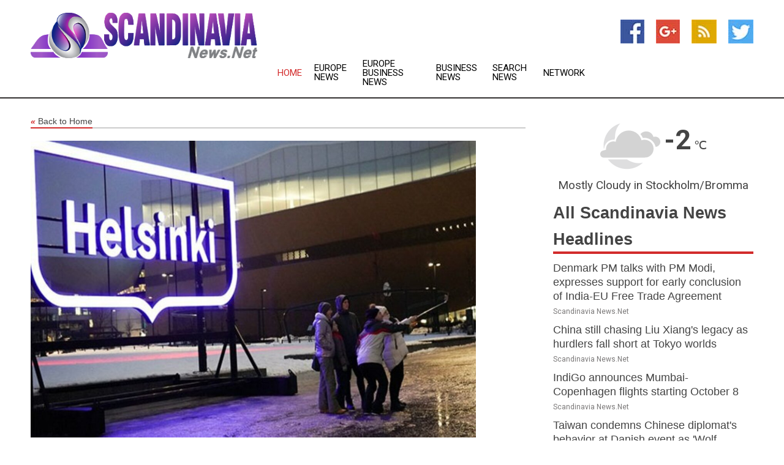

--- FILE ---
content_type: text/html; charset=utf-8
request_url: https://www.scandinavianews.net/news/273652326/finland-declared-happiest-country-sixth-time-in-a-row
body_size: 13025
content:
<!doctype html>
<html lang="en">
<head>
    <meta name="Powered By" content="Kreatio Platform" />
  <link rel="canonical" href="https://www.scandinavianews.net/news/273652326/finland-declared-happiest-country-sixth-time-in-a-row"/>
  <meta charset="utf-8"/>
  <meta http-equiv="X-UA-Compatible" content="IE=edge"/>
  <meta name="viewport" content="width=device-width, initial-scale=1, maximum-scale=1, user-scalable=no"/>
    <title>Finland declared happiest country sixth time in a row</title>
  <meta name="title" content="Finland declared happiest country sixth time in a row">
  <meta name="description" content="Finland has maintained its position as the country with the happiest population for the sixth year in a row, according to the World Happiness Report released on"/>
  <meta name="keywords" content="Healthcare News, emphasized, united states, reported the, spots, fundamental human, emphasized that, lives, report emphasized, and lebanon"/>
  <meta name="news_keywords" content="Scandinavia news, Denmark, Norway, Sweden, Finland, iceland, news, newspapers" />
  <meta name="robots" content="index, follow" />
  <meta name="revisit-after" content="1 Day" />
  <meta property="og:title" content="Finland declared happiest country sixth time in a row" />
  <meta property="og:site_name" content="Scandinavia News" />
  <meta property="og:url" content="https://www.scandinavianews.net/news/273652326/finland-declared-happiest-country-sixth-time-in-a-row" />
  <meta property="og:description" content="Finland has maintained its position as the country with the happiest population for the sixth year in a row, according to the World Happiness Report released on"/>
  <meta property="og:image" content="https://image.chitra.live/api/v1/wps/d3ea8fc/321a2080-be29-44d4-a256-10a44595ddf0/0/ani1679380786-600x315.jpg" />
  <meta property="og:type" content="article" />
  <meta property="og:locale" content="en_US" />
  <meta name="twitter:card" content="summary_large_image" />
  <meta name="twitter:site" content="@Scandinavia News" />
  <meta name="twitter:title" content="Finland declared happiest country sixth time in a row" />
  <meta name="twitter:description" content="Finland has maintained its position as the country with the happiest population for the sixth year in a row, according to the World Happiness Report released on"/>
  <meta name="twitter:image" content="https://image.chitra.live/api/v1/wps/d3ea8fc/321a2080-be29-44d4-a256-10a44595ddf0/0/ani1679380786-600x315.jpg" />

  <link rel="shortcut icon" href="https://assets.kreatio.net/web/newsnet/favicons/favicon.ico"/>
  <link rel="stylesheet" type="text/css" href="https://assets.kreatio.net/web/newsnet/css/foundation.min.css">
  <link rel="stylesheet" type="text/css" href="https://assets.kreatio.net/web/newsnet/css/red_style.css">
  <link rel="stylesheet" type="text/css" href="https://cdnjs.cloudflare.com/ajax/libs/font-awesome/4.6.3//css/font-awesome.css">
  <script src="https://assets.kreatio.net/web/newsnet/js/app.js"></script>
  <link rel="stylesheet" href="https://cdnjs.cloudflare.com/ajax/libs/tinymce/6.8.2/skins/ui/oxide/skin.min.css">
  <script async src='https://securepubads.g.doubleclick.net/tag/js/gpt.js'></script>
  <script src='https://www.google.com/recaptcha/api.js'></script>
  <script>window.googletag = window.googletag || {cmd: []};
  googletag.cmd.push(function () {
      googletag.defineSlot('/21806386006/Bigpond_TOP/uaenews.net', [[970, 250], [728, 90], [970, 90]], 'div-gpt-ad-3852326-1')
          .addService(googletag.pubads());
      googletag.defineSlot('/21806386006/Bigpond_TOP/uaenews.net', [[300, 250], [300, 600], [160, 600], [120, 600], [320, 50]], 'div-gpt-ad-3852326-2')
          .addService(googletag.pubads());
      googletag.defineOutOfPageSlot('/21806386006/Bigpond_TOP/uaenews.net', 'div-gpt-ad-3852326-3')
          .addService(googletag.pubads());
      googletag.defineSlot('/21806386006/Bigpond_TOP/uaenews.net', [[1, 1]], 'div-gpt-ad-3852326-4')
          .addService(googletag.pubads());

      googletag.pubads().enableSingleRequest();
      googletag.pubads().collapseEmptyDivs();
      googletag.pubads().setCentering(true);
      googletag.enableServices();
  });</script>
  <script async src="https://paht.tech/c/uaenews.net.js"></script>

  <script type="text/javascript">
      window._mNHandle = window._mNHandle || {};
      window._mNHandle.queue = window._mNHandle.queue || [];
      medianet_versionId = "3121199";
  </script>
    <!-- taboola-->
    <script type="text/javascript">
        window._taboola = window._taboola || [];
        _taboola.push({article: 'auto'});
        !function (e, f, u, i) {
            if (!document.getElementById(i)) {
                e.async = 1;
                e.src = u;
                e.id = i;
                f.parentNode.insertBefore(e, f);
            }
        }(document.createElement('script'),
            document.getElementsByTagName('script')[0],
            '//cdn.taboola.com/libtrc/newsnet-network/loader.js',
            'tb_loader_script');
        if (window.performance && typeof window.performance.mark == 'function') {
            window.performance.mark('tbl_ic');
        }
    </script>
    <!--taboola-->
  <style>
      .tox .tox-statusbar {
          display: none !important;
      }
      .red{
          color: red;
      }
      .text h1,
      .text h2,
      .text h3,
      .text h4,
      .text h5,
      .text h6{
          font-size: 24px !important;
          font-weight: 700 !important;
      }
  </style>
</head>
<body>
<!-- header -->
  <!-- Component :: Main-Header--> 
<div class="row expanded header">
  <div class="large-4 columns logo hide-for-small-only">
    <a href="/"><img src="https://assets.kreatio.net/nn_logos/scandinavia-news.png" alt="Scandinavia News"></a></div>

  <div class="large-6 columns navigation">
    <div class="title-bar show-for-small-only"
         data-responsive-toggle="navigation-menu" data-hide-for="medium">
      <button class="menu-icon" type="button" data-toggle></button>
      <div class="title-bar-title" style="margin: 0 20px;">
        <a href="/"><img width="200px" src="https://assets.kreatio.net/nn_logos/scandinavia-news.png"></a>
      </div>
    </div>
    <div class="top-bar" id="navigation-menu">
      <div class="top-bar-left">
        <ul class="dropdown menu" data-dropdown-menu>
          <li class="active"><a href="/">Home</a></li>
            <li>
              <a href="/category/europe-news">Europe
                News</a>
            </li>
            <li>
              <a href="/category/europe-business-news">Europe Business
                News</a>
            </li>
            <li>
              <a href="/category/breaking-business-news">Business
                News</a>
            </li>
          <li><a href="/archive">Search News</a></li>
          <li><a href="http://www.themainstreammedia.com/">Network</a></li>
        </ul>
      </div>
    </div>
  </div>

  <div class="large-2 columns socail_icon hide-for-small-only">
    <ul class="menu float-right">
      <li><a href="https://www.facebook.com/Scandinavia-News-100818078261464/" target="_blank"><img
        src="https://assets.kreatio.net/web/newsnet/images/facebook.jpg"
        alt="facebook"></a></li>
      <li><a href="https://plus.google.com/" target="_blank"><img
        src="https://assets.kreatio.net/web/newsnet/images/google_pls.jpg"
        alt="google"></a></li>
      <li><a href="https://feeds.scandinavianews.net/rss/2dcd647bc1baf794" target="_blank"><img
        src="https://assets.kreatio.net/web/newsnet/images/rss_feed.jpg"
        alt="rss"></a></li>
      <li><a href="https://twitter.com/NewsScandinavia" target="_blank"><img
        src="https://assets.kreatio.net/web/newsnet/images/twitter.jpg"
        alt="twitter"></a></li>
    </ul>
      <!-- Component :: Header-Date--> 
<div class="remote_component" id = 587f77c1-772e-d205-d833-e133cfdf98e0></div>


  </div>
</div>


<!-- End of header -->

<!-- Ads -->
<div class="row expanded ad_temp">

  <!-- Ad 728x90 (TOP) -->
  <div
    class="large-12 medium-12 columns text-left top_add hide-for-small-only">

    <center>
      <div id='div-gpt-ad-3852326-1'>
        <script>
            googletag.cmd.push(function () {
                googletag.display('div-gpt-ad-3852326-1');
            });
        </script>
      </div>
    </center>

  </div>
  <!-- End of ad -->

</div>
<!-- End of ads -->


<div class="row expanded content">
  <div class="large-9 medium-8 columns left_content">
    <div class="row expanded breadcrum">
      <div class="large-12 medium-12 columns">
        <h4>
          <span><a href="/"><i>«</i>Back to Home</a></span>
        </h4>
      </div>
    </div>
    <div class="row expanded single_news">
  <div class="large-12 columns">
    <div class="article_image">
        <img src="https://image.chitra.live/api/v1/wps/d6d4f94/321a2080-be29-44d4-a256-10a44595ddf0/0/ani1679380786-1156x770.jpg" alt="Finland declared happiest country sixth time in a row" width="100%">
    </div>
    <div class="title_text">
      <h2>
        <a href="#">Finland declared happiest country sixth time in a row</a>
      </h2>
      <p>ANI
        <br>21 Mar 2023, 11:57 GMT+
          </p>
    </div>
    <div class="detail_text">
      <div class="text">
            <p>Helsinki [Finland], March 21 (ANI): Finland has maintained its position as the country with the happiest population for the sixth year in a row, according to the World Happiness Report released on Monday.</p><p>The World Happiness Report surveys people's satisfaction with their lives in different countries, DW reported.</p><p>The report, compiled by scientists in the United States and based on surveys by the Gallup Institute, asks a nationally-representative sample of people how satisfied they are with their lives.</p><p>Along with Finland, Denmark and Iceland rounded up the top three happy countries.</p><p>Israel climbed five spots to be in fourth place this year, with the Netherlands in fifth. Other countries in the top ten include Sweden, Norway, Switzerland, Luxembourg and New Zealand, DW reported.</p><p>Germany, however, dropped two spots from last year to 16th place.</p><p>The United States, United Kingdom and France ranked 15th, 19th and 21st respectively.</p><p>Meanwhile, Afghanistan and Lebanon remained the two unhappiest countries in the survey.</p><p>The report emphasized that significant differences in country rankings for life evaluations were only seen at the extremes, as in the case of Finland at the top and Afghanistan and Lebanon at the bottom, DW reported.</p><p>The report identified factors that contribute to supporting life evaluations -- including "income, health, having someone to count on, having a sense of freedom to make key life decisions, generosity and the absence of corruption."Mental health was highlighted as a key component of subjective well-being and "a risk factor for future physical health and longevity."The report emphasized that everyone is entitled to fundamental human rights without discrimination, including the right to life and liberty, freedom from slavery and torture, freedom of opinion and expression and the right to work and education.</p>In July 2012, the United Nations General Assembly declared March 20 as the International Day of Happiness, which promotes the idea that "the pursuit of happiness is a fundamental human goal." (ANI)
        <p></p>
      </div>
    </div>
  </div>
  <div class="large-12 medium-12 columns share_icon">
    <h3>
      <span><a href="#">Share article:</a></span>
    </h3>
    <div class="sharethis-inline-share-buttons"></div>
  </div>
  <div class="large-12 medium-12 columns hide-for-small-only">
    <div class="detail_text">
      <div id="contentad338226"></div>
      <script type="text/javascript">
          (function (d) {
              var params =
                  {
                      id: "d5a9be96-e246-4ac5-9d21-4b034439109c",
                      d: "ZGVsaGluZXdzLm5ldA==",
                      wid: "338226",
                      cb: (new Date()).getTime()
                  };

              var qs = [];
              for (var key in params) qs.push(key + '=' + encodeURIComponent(params[key]));
              var s = d.createElement('script');
              s.type = 'text/javascript';
              s.async = true;
              var p = 'https:' == document.location.protocol ? 'https' : 'http';
              s.src = p + "://api.content-ad.net/Scripts/widget2.aspx?" + qs.join('&');
              d.getElementById("contentad338226").appendChild(s);
          })(document);
      </script>
    </div>
  </div>
</div>

    <div class="column row collapse show-for-small-only">
      <div class="large-12 medium-12 columns">

        <div id='div-gpt-ad-3852326-2'>
          <script>
              googletag.cmd.push(function() {
                  googletag.display('div-gpt-ad-3852326-2');
              });
          </script>
        </div>

      </div>
    </div>
    <!-- Ad 600x250 -->
    <div class="row column collapse">
      <div class="large-12 medium-12 columns">

        <div id="318873353">
          <script type="text/javascript">
              try {
                  window._mNHandle.queue.push(function (){
                      window._mNDetails.loadTag("318873353", "600x250", "318873353");
                  });
              }
              catch (error) {}
          </script>
        </div>

      </div>
    </div>
    <!-- End of ad -->
    <!-- Taboola -->
    <div class="row column collapse">
  <div class="large-12 medium-12 columns">

    <div id="taboola-below-article-thumbnails"></div>
    <script type="text/javascript">
        window._taboola = window._taboola || [];
        _taboola.push({
            mode: 'alternating-thumbnails-a',
            container: 'taboola-below-article-thumbnails',
            placement: 'Below Article Thumbnails',
            target_type: 'mix'
        });
    </script>

  </div>
</div>

    <!-- Taboola -->
    <div class="row expanded moreus_news" ng-controller="MoreCtrl">
  <div class="large-12 medium-12 columns">
    <h3><span>More Scandinavia News</span></h3>
    <a href="/category/scandinavia-news" class="access_more">Access More</a>
  </div>
    <div class="large-6 columns">
        <div class="media-object">
          <div class="media-object-section">
            <a href="/news/278581071/denmark-pm-talks-with-pm-modi-expresses-support-for-early-conclusion-of-india-eu-free-trade-agreement">
              <img src="https://image.chitra.live/api/v1/wps/86a815b/634d021e-2a80-4437-a981-b4ff9336c004/0/ANI-20250916143334-200x200.jpeg" width="153px">
            </a>
          </div>
          <div class="media-object-section">
            <h5><a title="" href="/news/278581071/denmark-pm-talks-with-pm-modi-expresses-support-for-early-conclusion-of-india-eu-free-trade-agreement">Denmark PM talks with PM Modi, expresses support for early conclusion of India-EU Free Trade Agreement</a>
</h5>
            <p class="date">Scandinavia News.Net</p>
          </div>
        </div>
        <div class="media-object">
          <div class="media-object-section">
            <a href="/news/278580907/china-still-chasing-liu-xiang-legacy-as-hurdlers-fall-short-at-tokyo-worlds">
              <img src="https://image.chitra.live/api/v1/wps/6a107cc/05e37937-ffa2-4d97-b24c-21de0085fbfa/0/XxjspeE000009-20250917-CBMFN0A001-200x200.jpg" width="153px">
            </a>
          </div>
          <div class="media-object-section">
            <h5><a title="" href="/news/278580907/china-still-chasing-liu-xiang-legacy-as-hurdlers-fall-short-at-tokyo-worlds">China still chasing Liu Xiang&#39;s legacy as hurdlers fall short at Tokyo worlds</a>
</h5>
            <p class="date">Scandinavia News.Net</p>
          </div>
        </div>
        <div class="media-object">
          <div class="media-object-section">
            <a href="/news/278580753/indigo-announces-mumbai-copenhagen-flights-starting-october-8">
              <img src="https://image.chitra.live/api/v1/wps/9987748/9ca54717-ee0a-4541-b44a-6976d09622c7/0/ANI-20250916130811-200x200.jpg" width="153px">
            </a>
          </div>
          <div class="media-object-section">
            <h5><a title="" href="/news/278580753/indigo-announces-mumbai-copenhagen-flights-starting-october-8">IndiGo announces Mumbai-Copenhagen flights starting October 8</a>
</h5>
            <p class="date">Scandinavia News.Net</p>
          </div>
        </div>
        <div class="media-object">
          <div class="media-object-section">
            <a href="/news/278580548/taiwan-condemns-chinese-diplomat-behavior-at-danish-event-as-wolf-warrior-diplomacy">
              <img src="https://image.chitra.live/api/v1/wps/721a4e3/87454db8-2fb9-41da-9fad-a042c46d675b/0/ANI-20250916124522-200x200.jpg" width="153px">
            </a>
          </div>
          <div class="media-object-section">
            <h5><a title="" href="/news/278580548/taiwan-condemns-chinese-diplomat-behavior-at-danish-event-as-wolf-warrior-diplomacy">Taiwan condemns Chinese diplomat&#39;s behavior at Danish event as &#39;Wolf Warrior Diplomacy&#39;</a>
</h5>
            <p class="date">Scandinavia News.Net</p>
          </div>
        </div>
        <div class="media-object">
          <div class="media-object-section">
            <a href="/news/278580148/swede-noren-wins-bmw-pga-in-a-play-off-mcilroy-20th">
              <img src="https://image.chitra.live/api/v1/wps/094156f/59e9fe50-4ec8-427a-bd89-20c758ca5bd7/0/ANI-20250916095032-200x200.jpg" width="153px">
            </a>
          </div>
          <div class="media-object-section">
            <h5><a title="" href="/news/278580148/swede-noren-wins-bmw-pga-in-a-play-off-mcilroy-20th">Swede Noren wins BMW PGA in a play-off, McIlroy 20th</a>
</h5>
            <p class="date">Scandinavia News.Net</p>
          </div>
        </div>
        <div class="media-object">
          <div class="media-object-section">
            <a href="/news/278580144/pm-modi-shares-written-by-union-minister-mandaviya-on-sabka-saath-sabka-vikas-sabka-vishwas-sabka-prayas">
              <img src="https://image.chitra.live/api/v1/wps/f0d23e1/c4cc697d-7367-43ed-aa2a-786f5b32120e/0/ANI-20250916093732-200x200.jpg" width="153px">
            </a>
          </div>
          <div class="media-object-section">
            <h5><a title="" href="/news/278580144/pm-modi-shares-written-by-union-minister-mandaviya-on-sabka-saath-sabka-vikas-sabka-vishwas-sabka-prayas">PM Modi shares article written by Union Minister Mandaviya on &#39;Sabka Saath, Sabka Vikas, Sabka Vishwas, Sabka Prayas&#39;</a>
</h5>
            <p class="date">Scandinavia News.Net</p>
          </div>
        </div>
        <div class="media-object">
          <div class="media-object-section">
            <a href="/news/278580104/spjapan-tokyo-athletics-world-athletics-championships-mens-pole-vault-awarding-ceremony">
              <img src="https://image.chitra.live/api/v1/wps/81646e3/3a0c4287-d41d-4476-8896-3c82d3a89260/0/XxjpbeE000371-20250916-PEPFN0A001-200x200.jpg" width="153px">
            </a>
          </div>
          <div class="media-object-section">
            <h5><a title="" href="/news/278580104/spjapan-tokyo-athletics-world-athletics-championships-mens-pole-vault-awarding-ceremony">(SP)JAPAN-TOKYO-ATHLETICS-WORLD ATHLETICS CHAMPIONSHIPS-MEN&#39;S POLE VAULT-AWARDING CEREMONY</a>
</h5>
            <p class="date">Scandinavia News.Net</p>
          </div>
        </div>
        <div class="media-object">
          <div class="media-object-section">
            <a href="/news/278579519/pm-modi-hails-vaishali-rameshbabu-fide-women-grand-swiss-win">
              <img src="https://image.chitra.live/api/v1/wps/f76eb0d/5b093060-22e8-47ca-aa1a-8f3e5c0a1dc4/0/ANI-20250916044920-200x200.jpg" width="153px">
            </a>
          </div>
          <div class="media-object-section">
            <h5><a title="" href="/news/278579519/pm-modi-hails-vaishali-rameshbabu-fide-women-grand-swiss-win">PM Modi hails Vaishali Rameshbabu&#39;s FIDE Women&#39;s Grand Swiss win</a>
</h5>
            <p class="date">Scandinavia News.Net</p>
          </div>
        </div>
        <div class="media-object">
          <div class="media-object-section">
            <a href="/news/278579860/uf-to-send-warplanes-to-poland">
              <img src="https://image.chitra.live/api/v1/wps/c622fdb/2070572e-cb90-4bf3-bab1-b44b83aa008b/0/OGZiNDQxZDUtZTQ-200x200.jpg" width="153px">
            </a>
          </div>
          <div class="media-object-section">
            <h5><a title="" href="/news/278579860/uf-to-send-warplanes-to-poland">UF to send warplanes to Poland</a>
</h5>
            <p class="date">Scandinavia News.Net</p>
          </div>
        </div>
        <div class="media-object">
          <div class="media-object-section">
            <a href="/news/278579861/uk-to-send-warplanes-to-poland">
              <img src="https://image.chitra.live/api/v1/wps/7d623ed/3c3fd40a-6673-411a-8f37-3020a37a6679/0/ZmVlN2JlMzEtNDY-200x200.jpg" width="153px">
            </a>
          </div>
          <div class="media-object-section">
            <h5><a title="" href="/news/278579861/uk-to-send-warplanes-to-poland">UK to send warplanes to Poland</a>
</h5>
            <p class="date">Scandinavia News.Net</p>
          </div>
        </div>
        <div class="media-object">
          <div class="media-object-section">
            <a href="/news/278579483/uk-warplanes-to-guard-poland-against-russian-drones-starmer">
              <img src="https://image.chitra.live/api/v1/wps/e047059/1666564f-f63a-41f5-8687-d3f73817921f/0/NWU4MjgwZTEtZDk-200x200.jpg" width="153px">
            </a>
          </div>
          <div class="media-object-section">
            <h5><a title="" href="/news/278579483/uk-warplanes-to-guard-poland-against-russian-drones-starmer">UK warplanes to guard Poland against Russian drones  Starmer</a>
</h5>
            <p class="date">Scandinavia News.Net</p>
          </div>
        </div>
    </div>
    <div class="large-6 columns">
        <div class="media-object">
          <div class="media-object-section">
            <a href="/news/278579185/spjapan-tokyo-athletics-world-athletics-championships-mens-400m-hurdles-heats">
              <img src="https://image.chitra.live/api/v1/wps/888935d/ea2dfb9f-9bdc-455b-9c3a-7ff8f33456b5/0/XxjpbeE000051-20250916-PEPFN0A001-200x200.jpg" width="153px">
            </a>
          </div>
          <div class="media-object-section">
            <h5><a title="" href="/news/278579185/spjapan-tokyo-athletics-world-athletics-championships-mens-400m-hurdles-heats">(SP)JAPAN-TOKYO-ATHLETICS-WORLD ATHLETICS CHAMPIONSHIPS-MEN&#39;S 400M HURDLES-HEATS</a>
</h5>
            <p class="date">Scandinavia News.Net</p>
          </div>
        </div>
        <div class="media-object">
          <div class="media-object-section">
            <a href="/news/278579256/eu-has-no-power-to-ban-visas-for-russians-brussels">
              <img src="https://image.chitra.live/api/v1/wps/e5931b3/05280ba7-e2ee-43ac-a647-4f026685e54b/0/ZGJjYWEyYjMtNGY-200x200.jpg" width="153px">
            </a>
          </div>
          <div class="media-object-section">
            <h5><a title="" href="/news/278579256/eu-has-no-power-to-ban-visas-for-russians-brussels">EU has no power to ban visas for Russians  Brussels</a>
</h5>
            <p class="date">Scandinavia News.Net</p>
          </div>
        </div>
        <div class="media-object">
          <div class="media-object-section">
            <a href="/news/278579878/eu-cannot-ban-visas-for-russians-brussels">
              <img src="https://image.chitra.live/api/v1/wps/d9e8bf9/5c5f07ce-a705-42e7-837f-7514d72b4e72/0/ZWJjMDY3NWYtMTc-200x200.jpg" width="153px">
            </a>
          </div>
          <div class="media-object-section">
            <h5><a title="" href="/news/278579878/eu-cannot-ban-visas-for-russians-brussels">EU cannot ban visas for Russians  Brussels</a>
</h5>
            <p class="date">Scandinavia News.Net</p>
          </div>
        </div>
        <div class="media-object">
          <div class="media-object-section">
            <a href="/news/278579049/eu-has-no-power-to-ban-visas-for-russians-commissioner">
              <img src="https://image.chitra.live/api/v1/wps/2632d88/a692bf40-ff94-4af1-8586-5c9da937320c/0/YTc4MGYwMWQtODZ-200x200.jpg" width="153px">
            </a>
          </div>
          <div class="media-object-section">
            <h5><a title="" href="/news/278579049/eu-has-no-power-to-ban-visas-for-russians-commissioner">EU has no power to ban visas for Russians  commissioner</a>
</h5>
            <p class="date">Scandinavia News.Net</p>
          </div>
        </div>
        <div class="media-object">
          <div class="media-object-section">
            <a href="/news/278578670/duplantis-breaks-pole-vault-world-record-for-14th-time-wins-3rd-straight-world-title">
              <img src="https://image.chitra.live/api/v1/wps/1ef509c/23ddd247-8ab1-4fe8-bd3a-2df390dc6e7d/0/XxjspeE000002-20250916-CBMFN0A001-200x200.jpg" width="153px">
            </a>
          </div>
          <div class="media-object-section">
            <h5><a title="" href="/news/278578670/duplantis-breaks-pole-vault-world-record-for-14th-time-wins-3rd-straight-world-title">Duplantis breaks pole vault world record for 14th time, wins 3rd straight world title</a>
</h5>
            <p class="date">Scandinavia News.Net</p>
          </div>
        </div>
        <div class="media-object">
          <div class="media-object-section">
            <a href="/news/278578633/toronto-international-film-festival-2025-from-hamnet-to-park-chan-wook-no-other-choice-take-a-look-at-all-the-winners">
              <img src="https://image.chitra.live/api/v1/wps/2d11f5d/5c15a540-1e74-4c4a-b19c-10cba662bfe5/0/ANI-20250915144121-200x200.jpg" width="153px">
            </a>
          </div>
          <div class="media-object-section">
            <h5><a title="" href="/news/278578633/toronto-international-film-festival-2025-from-hamnet-to-park-chan-wook-no-other-choice-take-a-look-at-all-the-winners">Toronto International Film Festival 2025: From &#39;Hamnet&#39; to Park Chan-wook&#39;s &#39;No Other Choice&#39;, take a look at all the winners</a>
</h5>
            <p class="date">Scandinavia News.Net</p>
          </div>
        </div>
        <div class="media-object">
          <div class="media-object-section">
            <a href="/news/278578503/tinder-swindler-arrested-in-ex-soviet-state-media">
              <img src="https://image.chitra.live/api/v1/wps/63d7bf3/864710dc-dde5-49b6-95b8-5b7237049bdc/0/MGVkOTM5YmEtMzM-200x200.jpg" width="153px">
            </a>
          </div>
          <div class="media-object-section">
            <h5><a title="" href="/news/278578503/tinder-swindler-arrested-in-ex-soviet-state-media">Tinder Swindler arrested in ex-Soviet state  media</a>
</h5>
            <p class="date">Scandinavia News.Net</p>
          </div>
        </div>
        <div class="media-object">
          <div class="media-object-section">
            <a href="/news/278578491/patidar-praises-kartikeya-jain-spin-mastery-after-central-zone-duleep-trophy-win">
              <img src="https://image.chitra.live/api/v1/wps/beb68f3/c6b45c01-abaa-425d-9b4f-f4abaf0eb376/0/ANI-20250915125646-200x200.jpg" width="153px">
            </a>
          </div>
          <div class="media-object-section">
            <h5><a title="" href="/news/278578491/patidar-praises-kartikeya-jain-spin-mastery-after-central-zone-duleep-trophy-win">Patidar praises Kartikeya, Jain&#39;s spin mastery after Central Zone&#39;s Duleep Trophy win</a>
</h5>
            <p class="date">Scandinavia News.Net</p>
          </div>
        </div>
        <div class="media-object">
          <div class="media-object-section">
            <a href="/news/278578259/spjapan-tokyo-athletics-world-athletics-championships-mens-400m-hurdles">
              <img src="https://image.chitra.live/api/v1/wps/5e29bb5/b8610d59-5bff-483a-a9ff-46b9b7b5fbab/0/XxjpbeE000806-20250915-PEPFN0A001-200x200.jpg" width="153px">
            </a>
          </div>
          <div class="media-object-section">
            <h5><a title="" href="/news/278578259/spjapan-tokyo-athletics-world-athletics-championships-mens-400m-hurdles">(SP)JAPAN-TOKYO-ATHLETICS-WORLD ATHLETICS CHAMPIONSHIPS-MEN&#39;S 400M HURDLES</a>
</h5>
            <p class="date">Scandinavia News.Net</p>
          </div>
        </div>
        <div class="media-object">
          <div class="media-object-section">
            <a href="/news/278578248/polish-drone-incident-an-attempt-to-escalate-ukraine-conflict-finnish-politician-video">
              <img src="https://image.chitra.live/api/v1/wps/26ce510/dcf7018a-9bb3-4004-8074-075a28b53348/0/YTkwZGM5NTgtNmR-200x200.jpg" width="153px">
            </a>
          </div>
          <div class="media-object-section">
            <h5><a title="" href="/news/278578248/polish-drone-incident-an-attempt-to-escalate-ukraine-conflict-finnish-politician-video">Polish drone incident an attempt to escalate Ukraine conflict - Finnish politician (VIDEO)</a>
</h5>
            <p class="date">Scandinavia News.Net</p>
          </div>
        </div>
    </div>
</div>

    <div class="column row collapse show-for-small-only">
      <div class="large-12 medium-12 columns">

        <div id='div-gpt-ad-3852326-2'>
          <script>
              googletag.cmd.push(function() {
                  googletag.display('div-gpt-ad-3852326-2');
              });
          </script>
        </div>

      </div>
    </div>
    <div class="row expanded">
      <div class="large-12 medium-12 columns">
        <div class="row expanded signupnws">
          <div class="large-6 columns">
            <h2>Sign up for Scandinavia News</h2>
            <p>a daily newsletter full of things to discuss over
              drinks.and the great thing is that it's on the house!</p>
          </div>
          <div class="large-6 columns">
            <form
              action="https://subscription.themainstreammedia.com/?p=subscribe"
              method="post">
              <input type="text" name="email" placeholder="Your email address"
                     required>
              <button type="submit" class="button">Submit</button>
            </form>
          </div>
        </div>
      </div>
    </div>
    <div class="row expanded single_news">
      <div
        class="large-12 medium-12 columns text-center hide-for-small-only">
        <div class="detail_text"></div>
      </div>
    </div>
  </div>
  <!-- Side bar -->
    <div class="large-3 medium-4 columns right_sidebar">
    <!-- weather -->
      <!-- Component :: Weather-Block--> 
<div class="remote_component" id = 9690c96f-dc4b-9209-9a32-98af0c17491b></div>


    <!-- End of weather -->

    <!-- All headlines -->
    <div class="row column headline">
  <div class="large-12 medium-12 columns">
    <h3>
      <span><a href="/category/scandinavia-news">All Scandinavia News Headlines</a></span>
    </h3>
    <div class="outer_head">
        <div class="single_head">
          <h6>
            <a title="" href="/news/278581071/denmark-pm-talks-with-pm-modi-expresses-support-for-early-conclusion-of-india-eu-free-trade-agreement">Denmark PM talks with PM Modi, expresses support for early conclusion of India-EU Free Trade Agreement</a>

          </h6>
          <p class="date">Scandinavia News.Net</p>
        </div>
        <div class="single_head">
          <h6>
            <a title="" href="/news/278580907/china-still-chasing-liu-xiang-legacy-as-hurdlers-fall-short-at-tokyo-worlds">China still chasing Liu Xiang&#39;s legacy as hurdlers fall short at Tokyo worlds</a>

          </h6>
          <p class="date">Scandinavia News.Net</p>
        </div>
        <div class="single_head">
          <h6>
            <a title="" href="/news/278580753/indigo-announces-mumbai-copenhagen-flights-starting-october-8">IndiGo announces Mumbai-Copenhagen flights starting October 8</a>

          </h6>
          <p class="date">Scandinavia News.Net</p>
        </div>
        <div class="single_head">
          <h6>
            <a title="" href="/news/278580548/taiwan-condemns-chinese-diplomat-behavior-at-danish-event-as-wolf-warrior-diplomacy">Taiwan condemns Chinese diplomat&#39;s behavior at Danish event as &#39;Wolf Warrior Diplomacy&#39;</a>

          </h6>
          <p class="date">Scandinavia News.Net</p>
        </div>
        <div class="single_head">
          <h6>
            <a title="" href="/news/278580148/swede-noren-wins-bmw-pga-in-a-play-off-mcilroy-20th">Swede Noren wins BMW PGA in a play-off, McIlroy 20th</a>

          </h6>
          <p class="date">Scandinavia News.Net</p>
        </div>
        <div class="single_head">
          <h6>
            <a title="" href="/news/278580144/pm-modi-shares-written-by-union-minister-mandaviya-on-sabka-saath-sabka-vikas-sabka-vishwas-sabka-prayas">PM Modi shares article written by Union Minister Mandaviya on &#39;Sabka Saath, Sabka Vikas, Sabka Vishwas, Sabka Prayas&#39;</a>

          </h6>
          <p class="date">Scandinavia News.Net</p>
        </div>
        <div class="single_head">
          <h6>
            <a title="" href="/news/278580104/spjapan-tokyo-athletics-world-athletics-championships-mens-pole-vault-awarding-ceremony">(SP)JAPAN-TOKYO-ATHLETICS-WORLD ATHLETICS CHAMPIONSHIPS-MEN&#39;S POLE VAULT-AWARDING CEREMONY</a>

          </h6>
          <p class="date">Scandinavia News.Net</p>
        </div>
        <div class="single_head">
          <h6>
            <a title="" href="/news/278579519/pm-modi-hails-vaishali-rameshbabu-fide-women-grand-swiss-win">PM Modi hails Vaishali Rameshbabu&#39;s FIDE Women&#39;s Grand Swiss win</a>

          </h6>
          <p class="date">Scandinavia News.Net</p>
        </div>
        <div class="single_head">
          <h6>
            <a title="" href="/news/278579483/uk-warplanes-to-guard-poland-against-russian-drones-starmer">UK warplanes to guard Poland against Russian drones  Starmer</a>

          </h6>
          <p class="date">Scandinavia News.Net</p>
        </div>
        <div class="single_head">
          <h6>
            <a title="" href="/news/278579860/uf-to-send-warplanes-to-poland">UF to send warplanes to Poland</a>

          </h6>
          <p class="date">Scandinavia News.Net</p>
        </div>
        <div class="single_head">
          <h6>
            <a title="" href="/news/278579861/uk-to-send-warplanes-to-poland">UK to send warplanes to Poland</a>

          </h6>
          <p class="date">Scandinavia News.Net</p>
        </div>
        <div class="single_head">
          <h6>
            <a title="" href="/news/278579185/spjapan-tokyo-athletics-world-athletics-championships-mens-400m-hurdles-heats">(SP)JAPAN-TOKYO-ATHLETICS-WORLD ATHLETICS CHAMPIONSHIPS-MEN&#39;S 400M HURDLES-HEATS</a>

          </h6>
          <p class="date">Scandinavia News.Net</p>
        </div>
        <div class="single_head">
          <h6>
            <a title="" href="/news/278579049/eu-has-no-power-to-ban-visas-for-russians-commissioner">EU has no power to ban visas for Russians  commissioner</a>

          </h6>
          <p class="date">Scandinavia News.Net</p>
        </div>
        <div class="single_head">
          <h6>
            <a title="" href="/news/278579256/eu-has-no-power-to-ban-visas-for-russians-brussels">EU has no power to ban visas for Russians  Brussels</a>

          </h6>
          <p class="date">Scandinavia News.Net</p>
        </div>
        <div class="single_head">
          <h6>
            <a title="" href="/news/278579878/eu-cannot-ban-visas-for-russians-brussels">EU cannot ban visas for Russians  Brussels</a>

          </h6>
          <p class="date">Scandinavia News.Net</p>
        </div>
        <div class="single_head">
          <h6>
            <a title="" href="/news/278578670/duplantis-breaks-pole-vault-world-record-for-14th-time-wins-3rd-straight-world-title">Duplantis breaks pole vault world record for 14th time, wins 3rd straight world title</a>

          </h6>
          <p class="date">Scandinavia News.Net</p>
        </div>
        <div class="single_head">
          <h6>
            <a title="" href="/news/278578633/toronto-international-film-festival-2025-from-hamnet-to-park-chan-wook-no-other-choice-take-a-look-at-all-the-winners">Toronto International Film Festival 2025: From &#39;Hamnet&#39; to Park Chan-wook&#39;s &#39;No Other Choice&#39;, take a look at all the winners</a>

          </h6>
          <p class="date">Scandinavia News.Net</p>
        </div>
        <div class="single_head">
          <h6>
            <a title="" href="/news/278578503/tinder-swindler-arrested-in-ex-soviet-state-media">Tinder Swindler arrested in ex-Soviet state  media</a>

          </h6>
          <p class="date">Scandinavia News.Net</p>
        </div>
        <div class="single_head">
          <h6>
            <a title="" href="/news/278578491/patidar-praises-kartikeya-jain-spin-mastery-after-central-zone-duleep-trophy-win">Patidar praises Kartikeya, Jain&#39;s spin mastery after Central Zone&#39;s Duleep Trophy win</a>

          </h6>
          <p class="date">Scandinavia News.Net</p>
        </div>
        <div class="single_head">
          <h6>
            <a title="" href="/news/278578259/spjapan-tokyo-athletics-world-athletics-championships-mens-400m-hurdles">(SP)JAPAN-TOKYO-ATHLETICS-WORLD ATHLETICS CHAMPIONSHIPS-MEN&#39;S 400M HURDLES</a>

          </h6>
          <p class="date">Scandinavia News.Net</p>
        </div>
        <div class="single_head">
          <h6>
            <a title="" href="/news/278578248/polish-drone-incident-an-attempt-to-escalate-ukraine-conflict-finnish-politician-video">Polish drone incident an attempt to escalate Ukraine conflict - Finnish politician (VIDEO)</a>

          </h6>
          <p class="date">Scandinavia News.Net</p>
        </div>
        <div class="single_head">
          <h6>
            <a title="" href="/news/278578191/spjapan-tokyo-athletics-world-athletics-championships-mens-pole-vault-final">(SP)JAPAN-TOKYO-ATHLETICS-WORLD ATHLETICS CHAMPIONSHIPS-MEN&#39;S POLE VAULT-FINAL</a>

          </h6>
          <p class="date">Scandinavia News.Net</p>
        </div>
        <div class="single_head">
          <h6>
            <a title="" href="/news/278578069/spjapan-tokyo-athletics-world-athletics-championships-mens-10000m-awarding-ceremony">(SP)JAPAN-TOKYO-ATHLETICS-WORLD ATHLETICS CHAMPIONSHIPS-MEN&#39;S 10000M-AWARDING CEREMONY</a>

          </h6>
          <p class="date">Scandinavia News.Net</p>
        </div>
        <div class="single_head">
          <h6>
            <a title="" href="/news/278577846/central-zone-clinches-seventh-duleep-trophy-title">Central Zone clinches seventh Duleep Trophy title</a>

          </h6>
          <p class="date">Scandinavia News.Net</p>
        </div>
        <div class="single_head">
          <h6>
            <a title="" href="/news/278577733/finnish-pm-admits-russia-sanctions-hurting-economy">Finnish PM admits Russia sanctions hurting economy</a>

          </h6>
          <p class="date">Scandinavia News.Net</p>
        </div>
        <div class="single_head">
          <h6>
            <a title="" href="/news/278578273/finnish-pm-admits-economic-pain-from-russia-sanctions">Finnish PM admits economic pain from Russia sanctions</a>

          </h6>
          <p class="date">Scandinavia News.Net</p>
        </div>
        <div class="single_head">
          <h6>
            <a title="" href="/news/278576849/manchester-derby-haaland-double-fires-city-to-derby-glory-foden-shines-on-return">Manchester Derby: Haaland double fires City to Derby glory, Foden shines on return</a>

          </h6>
          <p class="date">Scandinavia News.Net</p>
        </div>
        <div class="single_head">
          <h6>
            <a title="" href="/news/278576798/splatvia-riga-basketball-fiba-eurobasket-greece-vs-finland">(SP)LATVIA-RIGA-BASKETBALL-FIBA-EUROBASKET-GREECE VS FINLAND</a>

          </h6>
          <p class="date">Scandinavia News.Net</p>
        </div>
        <div class="single_head">
          <h6>
            <a title="" href="/news/278576674/final-stage-of-spain-vuelta-cycling-race-cancelled-due-to-disruption-by-pro-palestine-demonstrators">Final stage of Spain&#39;s Vuelta cycling race cancelled due to disruption by pro-Palestine demonstrators</a>

          </h6>
          <p class="date">Scandinavia News.Net</p>
        </div>
        <div class="single_head">
          <h6>
            <a title="" href="/news/278576505/team-falcons-takes-home-championship-at-the-international">Team Falcons takes home championship at The International</a>

          </h6>
          <p class="date">Scandinavia News.Net</p>
        </div>
        <div class="single_head">
          <h6>
            <a title="" href="/news/278576327/davis-cup-roundup-spain-completes-comeback-to-make-final-8">Davis Cup roundup: Spain completes comeback to make Final 8</a>

          </h6>
          <p class="date">Scandinavia News.Net</p>
        </div>
        <div class="single_head">
          <h6>
            <a title="" href="/news/278576221/protesters-bring-cycling-vuelta-a-espana-to-early-finish">Protesters bring cycling&#39;s Vuelta a Espana to early finish</a>

          </h6>
          <p class="date">Scandinavia News.Net</p>
        </div>
        <div class="single_head">
          <h6>
            <a title="" href="/news/278576072/spjapan-tokyo-athletics-world-athletics-championships-womens-long-jump-final">(SP)JAPAN-TOKYO-ATHLETICS-WORLD ATHLETICS CHAMPIONSHIPS-WOMEN&#39;S LONG JUMP-FINAL</a>

          </h6>
          <p class="date">Scandinavia News.Net</p>
        </div>
        <div class="single_head">
          <h6>
            <a title="" href="/news/278576064/spjapan-tokyo-athletics-world-athletics-championships-mens-10000m-final">(SP)JAPAN-TOKYO-ATHLETICS-WORLD ATHLETICS CHAMPIONSHIPS-MEN&#39;S 10000M-FINAL</a>

          </h6>
          <p class="date">Scandinavia News.Net</p>
        </div>
        <div class="single_head">
          <h6>
            <a title="" href="/news/278575807/chhetri-returns-as-india-head-coach-jamil-reveals-30-player-probables-squad-for-afc-asian-cup-qualifiers">Chhetri returns as India head coach Jamil reveals 30-player probables squad for AFC Asian Cup Qualifiers</a>

          </h6>
          <p class="date">Scandinavia News.Net</p>
        </div>
        <div class="single_head">
          <h6>
            <a title="" href="/news/278575734/issf-wc-meghana-wins-bronze-in-air-rifle-india-ends-5th">ISSF WC: Meghana wins bronze in air rifle, India ends 5th</a>

          </h6>
          <p class="date">Scandinavia News.Net</p>
        </div>
        <div class="single_head">
          <h6>
            <a title="" href="/news/278575702/ashutosh-rana-pens-a-thoughtful-note-on-hindi-diwas-2025-calls-hindi-source-of-culture">Ashutosh Rana pens a thoughtful note on Hindi Diwas 2025, calls Hindi &quot;source of culture&quot;</a>

          </h6>
          <p class="date">Scandinavia News.Net</p>
        </div>
        <div class="single_head">
          <h6>
            <a title="" href="/news/278575467/denmark-sponsoring-ukrainian-terrorism-russia">Denmark sponsoring Ukrainian terrorism  Russia</a>

          </h6>
          <p class="date">Scandinavia News.Net</p>
        </div>
        <div class="single_head">
          <h6>
            <a title="" href="/news/278575536/denmark-sponsoring-ukrainian-terrorism-russia">Denmark sponsoring Ukrainian terrorism - Russia</a>

          </h6>
          <p class="date">Scandinavia News.Net</p>
        </div>
        <div class="single_head">
          <h6>
            <a title="" href="/news/278575392/spphilippines-quezon-city-volleyball-fivb-mens-world-championship-2025-argentina-vs-finland">(SP)PHILIPPINES-QUEZON CITY-VOLLEYBALL-FIVB MEN&#39;S WORLD CHAMPIONSHIP 2025-ARGENTINA VS FINLAND</a>

          </h6>
          <p class="date">Scandinavia News.Net</p>
        </div>
        <div class="single_head">
          <h6>
            <a title="" href="/news/278575330/davis-cup-roundup-czech-republic-eliminates-us-team-3-2-in-qualifying">Davis Cup roundup: Czech Republic eliminates U.S. team 3-2 in qualifying</a>

          </h6>
          <p class="date">Scandinavia News.Net</p>
        </div>
        <div class="single_head">
          <h6>
            <a title="" href="/news/278574942/spjapan-tokyo-athletics-world-athletics-championships-womens-hammer-throw-qualification">(SP)JAPAN-TOKYO-ATHLETICS-WORLD ATHLETICS CHAMPIONSHIPS-WOMEN&#39;S HAMMER THROW-QUALIFICATION</a>

          </h6>
          <p class="date">Scandinavia News.Net</p>
        </div>
        <div class="single_head">
          <h6>
            <a title="" href="/news/278574939/spjapan-tokyo-athletics-world-athletics-championships-womens-100m-hurdles-heat">(SP)JAPAN-TOKYO-ATHLETICS-WORLD ATHLETICS CHAMPIONSHIPS-WOMEN&#39;S 100M HURDLES-HEAT</a>

          </h6>
          <p class="date">Scandinavia News.Net</p>
        </div>
        <div class="single_head">
          <h6>
            <a title="" href="/news/278574805/spjapan-tokyo-athletics-world-athletics-championships-mens-1500m-heats">(SP)JAPAN-TOKYO-ATHLETICS-WORLD ATHLETICS CHAMPIONSHIPS-MEN&#39;S 1500M-HEATS</a>

          </h6>
          <p class="date">Scandinavia News.Net</p>
        </div>
        <div class="single_head">
          <h6>
            <a title="" href="/news/278574764/spjapan-tokyo-athletics-world-athletics-championships-womens-marathon-final">(SP)JAPAN-TOKYO-ATHLETICS-WORLD ATHLETICS CHAMPIONSHIPS-WOMEN&#39;S MARATHON FINAL</a>

          </h6>
          <p class="date">Scandinavia News.Net</p>
        </div>
        <div class="single_head">
          <h6>
            <a title="" href="/news/278574285/spjapan-tokyo-athletics-world-athletics-championships-mens-pole-vault-qulification">(SP)JAPAN-TOKYO-ATHLETICS-WORLD ATHLETICS CHAMPIONSHIPS-MEN&#39;S POLE VAULT-QULIFICATION</a>

          </h6>
          <p class="date">Scandinavia News.Net</p>
        </div>
        <div class="single_head">
          <h6>
            <a title="" href="/news/278574284/spjapan-tokyo-athletics-world-athletics-championships-mens-pole-vault-qualification">(SP)JAPAN-TOKYO-ATHLETICS-WORLD ATHLETICS CHAMPIONSHIPS-MEN&#39;S POLE VAULT-QUALIFICATION</a>

          </h6>
          <p class="date">Scandinavia News.Net</p>
        </div>
        <div class="single_head">
          <h6>
            <a title="" href="/news/278573672/trump-urges-nato-to-stop-buying-russian-oil-impose-tariffs-on-china">Trump Urges NATO To Stop Buying Russian Oil, Impose Tariffs On China</a>

          </h6>
          <p class="date">Scandinavia News.Net</p>
        </div>
        <div class="single_head">
          <h6>
            <a title="" href="/news/278573589/spjapan-tokyo-athletics-world-athletics-championships-mens-pole-vault-heats">(SP)JAPAN-TOKYO-ATHLETICS-WORLD ATHLETICS CHAMPIONSHIPS-MEN&#39;S POLE VAULT-HEATS</a>

          </h6>
          <p class="date">Scandinavia News.Net</p>
        </div>
        <div class="single_head">
          <h6>
            <a title="" href="/news/278573500/uae-delegation-expands-strategic-tech-cooperation-with-finland-in-high-level-meetings">UAE delegation expands strategic tech cooperation with Finland in high-level meetings</a>

          </h6>
          <p class="date">Scandinavia News.Net</p>
        </div>
    </div>
  </div>
</div>



    <!-- Ad 300x600 (A) -->
    <div class="row column ad_600">
      <div class="large-12 medium-12 columns hide-for-small-only">

        <script id="mNCC" language="javascript">
            medianet_width = "300";
            medianet_height = "600";
            medianet_crid = "393315316";
            medianet_versionId = "3111299";
        </script>
        <script src="//contextual.media.net/nmedianet.js?cid=8CUG1R34Q"></script>

      </div>
    </div>
    <!-- End of ad -->

    <!-- Related News -->
    <div class=" row column business_news">
  <div class="large-12 medium-12 columns">
    <h3>
      <span>Europe News</span>
    </h3>
      <div class="media-object">
        <div class="media-object-section">
          <a href="/news/278582003/politician-in-ireland-in-hot-water-again-over-blackface-incident"><img width="153px" src="https://image.chitra.live/api/v1/wps/3e60b74/850cc022-72d1-4cd6-85c4-58e456db6b56/1/7-Eoin-Hayes-200x200.jpg" alt="Politician in Ireland in hot water again over blackface incident"/></a>
        </div>
        <div class="media-object-section">
          <h6>
            <a title="" href="/news/278582003/politician-in-ireland-in-hot-water-again-over-blackface-incident">Politician in Ireland in hot water again over blackface incident</a>

          </h6>
          <p class="date">Scandinavia News.Net</p>
        </div>
      </div>
      <div class="media-object">
        <div class="media-object-section">
          <a href="/news/278579324/over-90-000-recovered-in-ireland-s-money-laundering-operation"><img width="153px" src="https://image.chitra.live/api/v1/wps/d10233c/3fc94650-5c65-4ed7-b44f-d85ac952a0ac/1/7-Money-laundering-200x200.jpg" alt="Over 90,000 recovered in Ireland’s money laundering operation"/></a>
        </div>
        <div class="media-object-section">
          <h6>
            <a title="" href="/news/278579324/over-90-000-recovered-in-ireland-s-money-laundering-operation">Over 90,000 recovered in Ireland’s money laundering operation</a>

          </h6>
          <p class="date">Scandinavia News.Net</p>
        </div>
      </div>
      <div class="media-object">
        <div class="media-object-section">
          <a href="/news/278575651/armani-empire-succession-plan-blends-family-fashion-giants"><img width="153px" src="https://image.chitra.live/api/v1/wps/3f99432/dadb65a2-a9a6-4db2-a028-582273ba97db/1/armani-200x200.jpg" alt="Armani empire succession plan blends family, fashion giants"/></a>
        </div>
        <div class="media-object-section">
          <h6>
            <a title="" href="/news/278575651/armani-empire-succession-plan-blends-family-fashion-giants">Armani empire succession plan blends family, fashion giants</a>

          </h6>
          <p class="date">Scandinavia News.Net</p>
        </div>
      </div>
      <div class="media-object">
        <div class="media-object-section">
          <a href="/news/278575937/arrest-warrant-for-netanyahu-prompts-change-to-flight-plan"><img width="153px" src="https://image.chitra.live/api/v1/wps/8619c58/904e5633-8456-4554-b09d-19bcee00ddce/4/Wing-of-Zion-200x200.jpeg" alt="Arrest warrant for Netanyahu prompts change to flight plan"/></a>
        </div>
        <div class="media-object-section">
          <h6>
            <a title="" href="/news/278575937/arrest-warrant-for-netanyahu-prompts-change-to-flight-plan">Arrest warrant for Netanyahu prompts change to flight plan</a>

          </h6>
          <p class="date">Scandinavia News.Net</p>
        </div>
      </div>
      <div class="media-object">
        <div class="media-object-section">
          <a href="/news/278571954/ireland-s-budget-2026-to-target-child-poverty-with-extra-supports"><img width="153px" src="https://image.chitra.live/api/v1/wps/7b892fd/05a9191c-3b32-4507-b022-2251457eca92/1/7-Miche-l-Martin-2-200x200.jpg" alt="Ireland’s Budget 2026 to target child poverty with extra supports"/></a>
        </div>
        <div class="media-object-section">
          <h6>
            <a title="" href="/news/278571954/ireland-s-budget-2026-to-target-child-poverty-with-extra-supports">Ireland’s Budget 2026 to target child poverty with extra supports</a>

          </h6>
          <p class="date">Scandinavia News.Net</p>
        </div>
      </div>
      <div class="media-object">
        <div class="media-object-section">
          <a href="/news/278569499/better-infrastructure-must-for-improving-economy-ireland-s-pm-says"><img width="153px" src="https://image.chitra.live/api/v1/wps/d7a561d/93c97877-9314-404e-aeb7-dc419a5388fb/1/7-Miche-l-Martin-TD-200x200.jpg" alt="Better infrastructure must for improving economy, Ireland’s PM says"/></a>
        </div>
        <div class="media-object-section">
          <h6>
            <a title="" href="/news/278569499/better-infrastructure-must-for-improving-economy-ireland-s-pm-says">Better infrastructure must for improving economy, Ireland’s PM says</a>

          </h6>
          <p class="date">Scandinavia News.Net</p>
        </div>
      </div>
    <div class="access_btn">
      <a href="/category/europe-news"
         class="access_more">Access More</a>
    </div>
  </div>
</div>

    <!-- End of Related News -->

    <!-- News Releases  -->
    <div class="row column news_releases">
  <div class="large-12 medium-12 columns">
    <div class="inner">
      <h3>News Releases</h3>
      <p>
        <span >Scandinavia News</span>.Net's News Release Publishing
        Service provides a medium for circulating your organization's
        news.
      </p>
      <form action="/news-releases" method="get">
        <button
          style="margin-left: 10px; font-size: 19px; font-family: Roboto, sans-serif;"
          href="/news-releases" type="submit" class="alert button">
          Click For Details</button>
      </form>
    </div>
  </div>
</div>

    <!-- End of News Releases  -->

    <div class=" row column business_news">
  <div class="large-12 medium-12 columns">
    <h3>
      <span>Europe Business News</span>
    </h3>
      <div class="media-object">
        <div class="media-object-section">
          <a href="Swatch to raise US watch prices 5–15% in response to Trump tariffs"><img width="153px" src="https://image.chitra.live/api/v1/wps/c9edff4/a82edc77-2fdf-4dd6-8cf2-5acdad44542d/2/Swatch-200x200.jpg" alt="Swatch says US buyers still spending despite tariff-driven hikes"/></a>
        </div>
        <div class="media-object-section">
          <h6>
            <a title="" href="/news/278579303/swatch-says-us-buyers-still-spending-despite-tariff-driven-hikes">Swatch says US buyers still spending despite tariff-driven hikes</a>

          </h6>
          <p class="date">Scandinavia News.Net</p>
        </div>
      </div>
      <div class="media-object">
        <div class="media-object-section">
          <a href="Nestlé investors urge Chair Bulcke to quit after CEO upheaval"><img width="153px" src="https://image.chitra.live/api/v1/wps/1138efd/f578a418-6984-44ea-8404-67245d9d834b/1/Global-Investment-Game-Changers-Summit-I-2018-44599966615-1-200x200.jpg" alt="Investors push for Bulcke’s ouster after second CEO departs"/></a>
        </div>
        <div class="media-object-section">
          <h6>
            <a title="" href="/news/278575637/investors-push-for-bulcke-s-ouster-after-second-ceo-departs">Investors push for Bulcke’s ouster after second CEO departs</a>

          </h6>
          <p class="date">Scandinavia News.Net</p>
        </div>
      </div>
      <div class="media-object">
        <div class="media-object-section">
          <a href="Ireland to prioritize infrastructure in budget amid population surge"><img width="153px" src="https://image.chitra.live/api/v1/wps/d7a561d/93c97877-9314-404e-aeb7-dc419a5388fb/1/7-Miche-l-Martin-TD-200x200.jpg" alt="Better infrastructure must for improving economy, Ireland’s PM says"/></a>
        </div>
        <div class="media-object-section">
          <h6>
            <a title="" href="/news/278569499/better-infrastructure-must-for-improving-economy-ireland-s-pm-says">Better infrastructure must for improving economy, Ireland’s PM says</a>

          </h6>
          <p class="date">Scandinavia News.Net</p>
        </div>
      </div>
      <div class="media-object">
        <div class="media-object-section">
          <a href="Economist urges higher property taxes to tackle Ireland&#39;s wealth gap"><img width="153px" src="https://image.chitra.live/api/v1/wps/49f768a/680ea51a-dce7-4ee0-80f8-7db3dbed7e38/1/7-Ireland-housing-200x200.jpg" alt="Reform property tax for wealth equality in Ireland, economist says"/></a>
        </div>
        <div class="media-object-section">
          <h6>
            <a title="" href="/news/278563598/reform-property-tax-for-wealth-equality-in-ireland-economist-says">Reform property tax for wealth equality in Ireland, economist says</a>

          </h6>
          <p class="date">Scandinavia News.Net</p>
        </div>
      </div>
      <div class="media-object">
        <div class="media-object-section">
          <a href="Denmark PM talks with PM Modi, expresses support for early conclusion of India-EU Free Trade Agreement"><img width="153px" src="https://image.chitra.live/api/v1/wps/86a815b/634d021e-2a80-4437-a981-b4ff9336c004/0/ANI-20250916143334-200x200.jpeg" alt="Denmark PM talks with PM Modi, expresses support for early conclusion of India-EU Free Trade Agreement"/></a>
        </div>
        <div class="media-object-section">
          <h6>
            <a title="" href="/news/278581071/denmark-pm-talks-with-pm-modi-expresses-support-for-early-conclusion-of-india-eu-free-trade-agreement">Denmark PM talks with PM Modi, expresses support for early conclusion of India-EU Free Trade Agreement</a>

          </h6>
          <p class="date">Scandinavia News.Net</p>
        </div>
      </div>
      <div class="media-object">
        <div class="media-object-section">
          <a href="Get Ready, Bulgaria: Your Wallet Wont Fit the New Euro Banknotes!"><img width="153px" src="https://image.chitra.live/api/v1/wps/89d8d5e/6a691c5a-9648-49ac-82c1-4b69f359a335/0/NmJhODhkMWUtYzY-200x200.jpg" alt="Get Ready, Bulgaria: Your Wallet Wont Fit the New Euro Banknotes!"/></a>
        </div>
        <div class="media-object-section">
          <h6>
            <a title="" href="/news/278578969/get-ready-bulgaria-your-wallet-wont-fit-the-new-euro-banknotes">Get Ready, Bulgaria: Your Wallet Wont Fit the New Euro Banknotes!</a>

          </h6>
          <p class="date">Scandinavia News.Net</p>
        </div>
      </div>
      <div class="media-object">
        <div class="media-object-section">
          <a href="Final stage of Spain&#39;s Vuelta cycling race cancelled due to disruption by pro-Palestine demonstrators"><img width="153px" src="https://image.chitra.live/api/v1/wps/2b2270a/fcb12307-8ae7-432d-8ca3-ba67fabe6690/0/ANI-20250914231558-200x200.jpg" alt="Final stage of Spain&#39;s Vuelta cycling race cancelled due to disruption by pro-Palestine demonstrators"/></a>
        </div>
        <div class="media-object-section">
          <h6>
            <a title="" href="/news/278576674/final-stage-of-spain-vuelta-cycling-race-cancelled-due-to-disruption-by-pro-palestine-demonstrators">Final stage of Spain&#39;s Vuelta cycling race cancelled due to disruption by pro-Palestine demonstrators</a>

          </h6>
          <p class="date">Scandinavia News.Net</p>
        </div>
      </div>
      <div class="media-object">
        <div class="media-object-section">
          <a href="US-Venezuela tensions escalate as F-35 jets land in Puerto Rico"><img width="153px" src="https://image.chitra.live/api/v1/wps/8109da6/a03c5d00-0b2e-428a-8b69-44743a01179b/0/ANI-20250914173109-200x200.jpg" alt="US-Venezuela tensions escalate as F-35 jets land in Puerto Rico"/></a>
        </div>
        <div class="media-object-section">
          <h6>
            <a title="" href="/news/278576191/us-venezuela-tensions-escalate-as-f-35-jets-land-in-puerto-rico">US-Venezuela tensions escalate as F-35 jets land in Puerto Rico</a>

          </h6>
          <p class="date">Scandinavia News.Net</p>
        </div>
      </div>
      <div class="media-object">
        <div class="media-object-section">
          <a href="Fitch hits France with record-low credit score"><img width="153px" src="https://image.chitra.live/api/v1/wps/2075ae3/f7931686-6449-4524-95af-01cd8ef343a3/0/ODg1ZTE1ZjEtNDA-200x200.jpg" alt="Fitch hits France with record-low credit score"/></a>
        </div>
        <div class="media-object-section">
          <h6>
            <a title="" href="/news/278575921/fitch-hits-france-with-record-low-credit-score">Fitch hits France with record-low credit score</a>

          </h6>
          <p class="date">Scandinavia News.Net</p>
        </div>
      </div>
      <div class="media-object">
        <div class="media-object-section">
          <a href="Global Sumud Flotilla sets sail from Europe to deliver aid to Gaza"><img width="153px" src="https://image.chitra.live/api/v1/wps/5e5ddb9/fcec59e7-c7d7-4e4f-a8c4-330d0df78601/0/ANI-20250914111513-200x200.jpg" alt="Global Sumud Flotilla sets sail from Europe to deliver aid to Gaza"/></a>
        </div>
        <div class="media-object-section">
          <h6>
            <a title="" href="/news/278575738/global-sumud-flotilla-sets-sail-from-europe-to-deliver-aid-to-gaza">Global Sumud Flotilla sets sail from Europe to deliver aid to Gaza</a>

          </h6>
          <p class="date">Scandinavia News.Net</p>
        </div>
      </div>
    <div class="access_btn">
      <a href="/category/europe-business-news"
         class="access_more">Access More</a>
    </div>
  </div>
</div>

    <!-- Ad 336x280 -->
    <div class="row column ad_250 hide-for-small-only">
      <div class="large-12 medium-12 columns">

        <script id="mNCC" language="javascript">
            medianet_width = "300";
            medianet_height = "250";
            medianet_crid = "975428123";
            medianet_versionId = "3111299";
        </script>
        <script src="//contextual.media.net/nmedianet.js?cid=8CUG1R34Q"></script>

      </div>
    </div>
    <!-- End of ad -->

  </div>

</div>

<!-- footer -->
  <!-- Component :: Footer--> 
<div class="row expanded footer">
  <div class="large-12 medium-12 columns ">
    <div class="row">
      <div class="large-6 medium-12 columns">
        <h6>Scandinavia News.Net</h6>
        <div class="float-left map_img">
          <a href="/"><img
            src="https://assets.kreatio.net/web/newsnet/images/maps/scandinavia-news.png"/>
          </a>
        </div>
      </div>
      <div class="large-3 medium-6 columns footer_sitemap">
        <h6>SITE DATA</h6>
        <ul class="menu vertical">
          <li><a href="/">Home</a></li>
          <li><a href="/about">About Us</a></li>
          <li><a href="/news-releases">News Releases</a></li>
          <li><a href="/contact">Contact Us</a></li>
          <li><a href="/privacy">Privacy Policy</a></li>
          <li><a href="/terms-and-conditions">Terms and Conditions</a></li>
          <li><a href="/archive">Archives</a></li>
          <li><a href="/sitemap">Sitemap</a></li>
        </ul>
      </div>
      <div class="large-3 medium-6 columns footer_icon">
        <h6>CONNECT</h6>
        <ul class="menu vertical">
          <li><a href="https://www.facebook.com/Scandinavia-News-100818078261464/" target="_blank"><span
            class="social-icon"> <span class="icon icon-facebook">
										<i class="fa fa-thumbs-up" aria-hidden="true"></i>
								</span>
							</span>Facebook</a></li>
          <li><a href="https://twitter.com/NewsScandinavia" target="_blank"><span
            class="social-icon"> <span class="icon icon-facebook">
										<i class="fa fa-twitter" aria-hidden="true"> </i>
								</span>
							</span>Twitter</a></li>
          <li><a href="https://plus.google.com/" target="_blank"><span
            class="social-icon"> <span class="icon icon-facebook">
										<i class="fa fa-google-plus" aria-hidden="true"></i>
								</span>
							</span>Google+</a></li>
          <li><a href="https://feeds.scandinavianews.net/rss/2dcd647bc1baf794" target="_blank"><span
            class="social-icon"> <span class="icon icon-facebook">
										<i class="fa fa-rss" aria-hidden="true"></i>
								</span>
							</span>RSS</a></li>
          <li><a href="/contact"><span class="social-icon">
									<span class="icon icon-facebook"> <i
                    class="fa fa-envelope" aria-hidden="true"></i></span>
          </span>Contact Us</a></li>
        </ul>
      </div>
    </div>
  </div>
</div>
<div class="row expanded footer_bottom">
  <p>&copy; Copyright 1999-2025 Scandinavia News.Net -
    <a target="_blank" href="http://www.themainstreammedia.com\">Mainstream Media Ltd</a>.
    All rights reserved.</p>
</div>


<!-- End of footer -->
<!-- twitter -->
<script>!function (d, s, id) {
    var js, fjs = d.getElementsByTagName(s)[0], p = /^http:/.test(d.location) ? 'http' : 'https';
    if (!d.getElementById(id)) {
        js = d.createElement(s);
        js.id = id;
        js.src = p + "://platform.twitter.com/widgets.js";
        fjs.parentNode.insertBefore(js, fjs);
    }
}(document, "script", "twitter-wjs");</script>
<!-- App Script -->
<script
  src="https://assets.kreatio.net/web/newsnet/js/vendor/jquery.js"></script>
<script
  src="https://assets.kreatio.net/web/newsnet/js/vendor/foundation.min.js"></script>
<script> window.onload = foundationCall(); </script>
<div id='div-gpt-ad-3852326-3'>
  <script>
      googletag.cmd.push(function () {
          googletag.display('div-gpt-ad-3852326-3');
      });
  </script>
</div>

<div id='div-gpt-ad-3852326-4'>
  <script>
      googletag.cmd.push(function () {
          googletag.display('div-gpt-ad-3852326-4');
      });
  </script>
</div>
  <!--Taboola-->
  <script type="text/javascript">
      window._taboola = window._taboola || [];
      _taboola.push({flush: true});
  </script>
  <!--Taboola-->
  <script>
      window.onload = foundationCall();
      window.onload = loadOembedVideo();
  </script>
  <script type="text/javascript" src="//platform-api.sharethis.com/js/sharethis.js#property=5a6ff818491c0100113d7616&product=custom-share-buttons"></script>
<script>
    $(document).ready(function () {
        let typingTimer;
        const doneTypingInterval = 300;
        $('#keyword_header_search').on('input', function () {
            clearTimeout(typingTimer);
            const query = $(this).val();
            if (query.length > 2) {
                typingTimer = setTimeout(function () {
                    performSearch(query);
                }, doneTypingInterval);
            } else {
                $('#results').empty();
            }
        });

        function performSearch(query) {
            $.ajax({
                url: '/archive_search',
                type: 'GET',
                data: { query: query },
                beforeSend: function () {
                    $('#results').html('<li class="list-group-item">Loading data...</li>');
                },
                success: function (response) {
                    $('#results').html(response);
                },
                error: function () {
                    $('#results').html('<li class="list-group-item text-danger">An error occurred. Please try again.</li>');
                }
            });
        }
    });
</script>
<script>
    $(document).ready(function () {
        if ($('.remote_component').length > 0) {
            $(".remote_component").each(function () {
                var id = $(this).attr('id');
                var page_id = $(this).attr('data_page_id');
                $.ajax({
                    type: 'get',
                    dataType: 'html',
                    url: '/get_remote_component',
                    data: {id: id, page_id: page_id},
                    beforeSend: function (xhr) {
                        xhr.setRequestHeader('X-CSRF-Token', $('meta[name="csrf-token"]').attr('content'))
                    },
                    success: function (data) {
                        $('#' + id).html(data)
                    }
                });
            });
        }
    });
</script>
<script>(function(){function c(){var b=a.contentDocument||a.contentWindow.document;if(b){var d=b.createElement('script');d.innerHTML="window.__CF$cv$params={r:'9c115b037fcbbe76',t:'MTc2ODk0MTI5Nw=='};var a=document.createElement('script');a.src='/cdn-cgi/challenge-platform/scripts/jsd/main.js';document.getElementsByTagName('head')[0].appendChild(a);";b.getElementsByTagName('head')[0].appendChild(d)}}if(document.body){var a=document.createElement('iframe');a.height=1;a.width=1;a.style.position='absolute';a.style.top=0;a.style.left=0;a.style.border='none';a.style.visibility='hidden';document.body.appendChild(a);if('loading'!==document.readyState)c();else if(window.addEventListener)document.addEventListener('DOMContentLoaded',c);else{var e=document.onreadystatechange||function(){};document.onreadystatechange=function(b){e(b);'loading'!==document.readyState&&(document.onreadystatechange=e,c())}}}})();</script></body>
</html>


--- FILE ---
content_type: text/html; charset=utf-8
request_url: https://www.google.com/recaptcha/api2/aframe
body_size: -87
content:
<!DOCTYPE HTML><html><head><meta http-equiv="content-type" content="text/html; charset=UTF-8"></head><body><script nonce="yAObtDRcmmajJPpxzCsVrg">/** Anti-fraud and anti-abuse applications only. See google.com/recaptcha */ try{var clients={'sodar':'https://pagead2.googlesyndication.com/pagead/sodar?'};window.addEventListener("message",function(a){try{if(a.source===window.parent){var b=JSON.parse(a.data);var c=clients[b['id']];if(c){var d=document.createElement('img');d.src=c+b['params']+'&rc='+(localStorage.getItem("rc::a")?sessionStorage.getItem("rc::b"):"");window.document.body.appendChild(d);sessionStorage.setItem("rc::e",parseInt(sessionStorage.getItem("rc::e")||0)+1);localStorage.setItem("rc::h",'1768941308898');}}}catch(b){}});window.parent.postMessage("_grecaptcha_ready", "*");}catch(b){}</script></body></html>